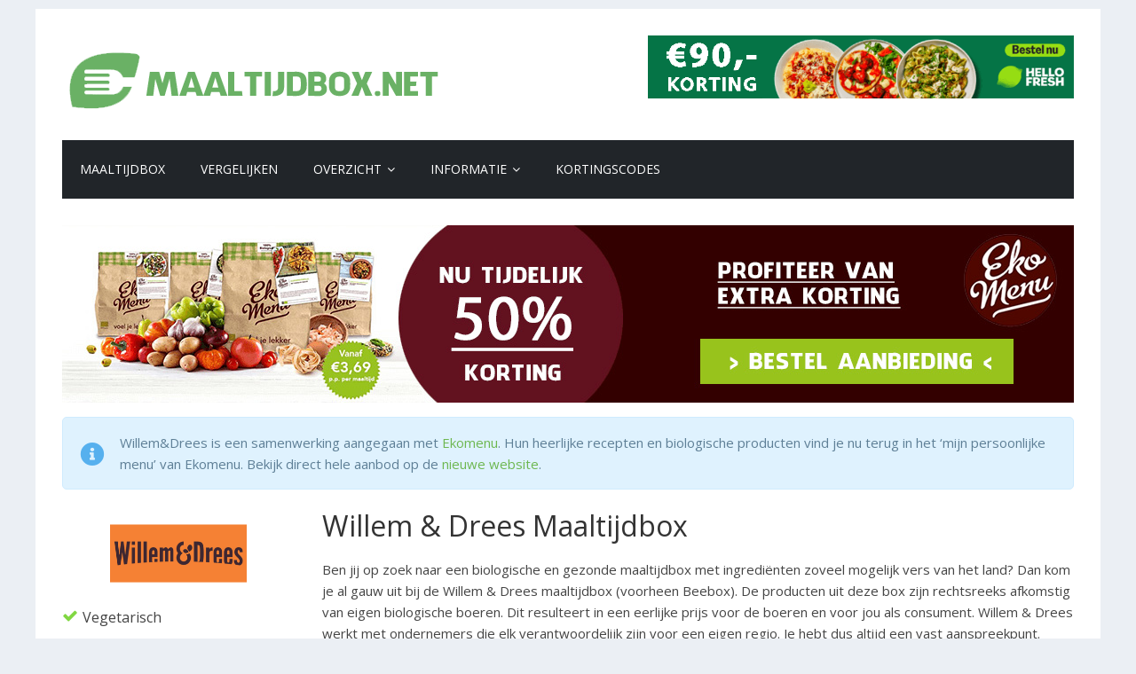

--- FILE ---
content_type: text/html; charset=UTF-8
request_url: https://www.maaltijdbox.net/willem-en-drees/
body_size: 18272
content:
<!DOCTYPE html>
<html lang="nl-NL">
<head>
	<meta charset="UTF-8"/>
	<meta name="viewport" content="width=device-width, initial-scale=1">
	<link rel="profile" href="http://gmpg.org/xfn/11"/>
	<meta name="google-site-verification" content="8l_BGH3Jou19KoYbELwPKcMZeixr9UxT72DxWnyOjmo" />
	<meta name='robots' content='index, follow, max-image-preview:large, max-snippet:-1, max-video-preview:-1' />

	<!-- This site is optimized with the Yoast SEO plugin v26.4 - https://yoast.com/wordpress/plugins/seo/ -->
	<title>Willem&amp;Drees Maaltijdbox bestellen en vergelijken!</title>
<link data-rocket-prefetch href="https://fonts.googleapis.com" rel="dns-prefetch">
<link data-rocket-preload as="style" href="https://fonts.googleapis.com/css?family=Open%20Sans%3A400%2C600&#038;display=swap" rel="preload">
<link href="https://fonts.googleapis.com/css?family=Open%20Sans%3A400%2C600&#038;display=swap" media="print" onload="this.media=&#039;all&#039;" rel="stylesheet">
<noscript><link rel="stylesheet" href="https://fonts.googleapis.com/css?family=Open%20Sans%3A400%2C600&#038;display=swap"></noscript><link rel="preload" data-rocket-preload as="image" href="https://www.maaltijdbox.net/wp-content/uploads/2018/08/hoe-werkt-het-willem-drees-abonnement.jpg" imagesrcset="https://www.maaltijdbox.net/wp-content/uploads/2018/08/hoe-werkt-het-willem-drees-abonnement.jpg 609w, https://www.maaltijdbox.net/wp-content/uploads/2018/08/hoe-werkt-het-willem-drees-abonnement-300x200.jpg 300w" imagesizes="(max-width: 376px) 100vw, 376px" fetchpriority="high">
	<meta name="description" content="Bekijk de biologische maaltijdbox van Willem &amp; Drees! €39,00 voor 2 personen en 3 maaltijden. Nu tijdelijk met €10,00 korting voor nieuwe klanten." />
	<link rel="canonical" href="https://www.maaltijdbox.net/willem-en-drees/" />
	<meta property="og:locale" content="nl_NL" />
	<meta property="og:type" content="article" />
	<meta property="og:title" content="Willem&amp;Drees Maaltijdbox bestellen en vergelijken!" />
	<meta property="og:description" content="Bekijk de biologische maaltijdbox van Willem &amp; Drees! €39,00 voor 2 personen en 3 maaltijden. Nu tijdelijk met €10,00 korting voor nieuwe klanten." />
	<meta property="og:url" content="https://www.maaltijdbox.net/willem-en-drees/" />
	<meta property="og:site_name" content="Maaltijdbox" />
	<meta property="article:publisher" content="https://www.facebook.com/maaltijdboxen/" />
	<meta property="article:modified_time" content="2022-12-20T14:22:20+00:00" />
	<meta property="og:image" content="https://www.maaltijdbox.net/wp-content/uploads/2018/08/willem-en-drees-maaltijdbox.png" />
	<meta name="twitter:card" content="summary_large_image" />
	<meta name="twitter:site" content="@maaltijdboxnl" />
	<meta name="twitter:label1" content="Geschatte leestijd" />
	<meta name="twitter:data1" content="8 minuten" />
	<script type="application/ld+json" class="yoast-schema-graph">{"@context":"https://schema.org","@graph":[{"@type":"WebPage","@id":"https://www.maaltijdbox.net/willem-en-drees/","url":"https://www.maaltijdbox.net/willem-en-drees/","name":"Willem&Drees Maaltijdbox bestellen en vergelijken!","isPartOf":{"@id":"https://www.maaltijdbox.net/#website"},"primaryImageOfPage":{"@id":"https://www.maaltijdbox.net/willem-en-drees/#primaryimage"},"image":{"@id":"https://www.maaltijdbox.net/willem-en-drees/#primaryimage"},"thumbnailUrl":"https://www.maaltijdbox.net/wp-content/uploads/2018/08/willem-en-drees-maaltijdbox.png","datePublished":"2021-04-04T11:56:00+00:00","dateModified":"2022-12-20T14:22:20+00:00","description":"Bekijk de biologische maaltijdbox van Willem & Drees! €39,00 voor 2 personen en 3 maaltijden. Nu tijdelijk met €10,00 korting voor nieuwe klanten.","breadcrumb":{"@id":"https://www.maaltijdbox.net/willem-en-drees/#breadcrumb"},"inLanguage":"nl-NL","potentialAction":[{"@type":"ReadAction","target":["https://www.maaltijdbox.net/willem-en-drees/"]}]},{"@type":"ImageObject","inLanguage":"nl-NL","@id":"https://www.maaltijdbox.net/willem-en-drees/#primaryimage","url":"https://www.maaltijdbox.net/wp-content/uploads/2018/08/willem-en-drees-maaltijdbox.png","contentUrl":"https://www.maaltijdbox.net/wp-content/uploads/2018/08/willem-en-drees-maaltijdbox.png","width":590,"height":384,"caption":"willem en drees maaltijdbox"},{"@type":"BreadcrumbList","@id":"https://www.maaltijdbox.net/willem-en-drees/#breadcrumb","itemListElement":[{"@type":"ListItem","position":1,"name":"Maaltijdboxen","item":"https://www.maaltijdbox.net/"},{"@type":"ListItem","position":2,"name":"Willem &#038; Drees"}]},{"@type":"WebSite","@id":"https://www.maaltijdbox.net/#website","url":"https://www.maaltijdbox.net/","name":"Maaltijdbox","description":"Maaltijdbox vergelijken met korting","publisher":{"@id":"https://www.maaltijdbox.net/#organization"},"potentialAction":[{"@type":"SearchAction","target":{"@type":"EntryPoint","urlTemplate":"https://www.maaltijdbox.net/?s={search_term_string}"},"query-input":{"@type":"PropertyValueSpecification","valueRequired":true,"valueName":"search_term_string"}}],"inLanguage":"nl-NL"},{"@type":"Organization","@id":"https://www.maaltijdbox.net/#organization","name":"Maaltijdbox.net","alternateName":"Maaltijdbox vergelijker","url":"https://www.maaltijdbox.net/","logo":{"@type":"ImageObject","inLanguage":"nl-NL","@id":"https://www.maaltijdbox.net/#/schema/logo/image/","url":"https://www.maaltijdbox.net/wp-content/uploads/2015/11/maaltijdbox.png","contentUrl":"https://www.maaltijdbox.net/wp-content/uploads/2015/11/maaltijdbox.png","width":300,"height":300,"caption":"Maaltijdbox.net"},"image":{"@id":"https://www.maaltijdbox.net/#/schema/logo/image/"},"sameAs":["https://www.facebook.com/maaltijdboxen/","https://x.com/maaltijdboxnl","https://www.instagram.com/chefmaaltijdbox/"]}]}</script>
	<!-- / Yoast SEO plugin. -->


<link rel='dns-prefetch' href='//fonts.googleapis.com' />
<link href='https://fonts.gstatic.com' crossorigin rel='preconnect' />
<link rel="alternate" type="application/rss+xml" title="Maaltijdbox &raquo; feed" href="https://www.maaltijdbox.net/feed/" />
<link rel="alternate" type="application/rss+xml" title="Maaltijdbox &raquo; reacties feed" href="https://www.maaltijdbox.net/comments/feed/" />
<link rel="alternate" title="oEmbed (JSON)" type="application/json+oembed" href="https://www.maaltijdbox.net/wp-json/oembed/1.0/embed?url=https%3A%2F%2Fwww.maaltijdbox.net%2Fwillem-en-drees%2F" />
<link rel="alternate" title="oEmbed (XML)" type="text/xml+oembed" href="https://www.maaltijdbox.net/wp-json/oembed/1.0/embed?url=https%3A%2F%2Fwww.maaltijdbox.net%2Fwillem-en-drees%2F&#038;format=xml" />
<style id='wp-img-auto-sizes-contain-inline-css' type='text/css'>
img:is([sizes=auto i],[sizes^="auto," i]){contain-intrinsic-size:3000px 1500px}
/*# sourceURL=wp-img-auto-sizes-contain-inline-css */
</style>
<link data-minify="1" rel='stylesheet' id='wp-customer-reviews-3-frontend-css' href='https://www.maaltijdbox.net/wp-content/cache/min/1/wp-content/plugins/wp-customer-reviews/css/wp-customer-reviews.css?ver=1719998363' type='text/css' media='all' />
<style id='wp-emoji-styles-inline-css' type='text/css'>

	img.wp-smiley, img.emoji {
		display: inline !important;
		border: none !important;
		box-shadow: none !important;
		height: 1em !important;
		width: 1em !important;
		margin: 0 0.07em !important;
		vertical-align: -0.1em !important;
		background: none !important;
		padding: 0 !important;
	}
/*# sourceURL=wp-emoji-styles-inline-css */
</style>
<style id='wp-block-library-inline-css' type='text/css'>
:root{--wp-block-synced-color:#7a00df;--wp-block-synced-color--rgb:122,0,223;--wp-bound-block-color:var(--wp-block-synced-color);--wp-editor-canvas-background:#ddd;--wp-admin-theme-color:#007cba;--wp-admin-theme-color--rgb:0,124,186;--wp-admin-theme-color-darker-10:#006ba1;--wp-admin-theme-color-darker-10--rgb:0,107,160.5;--wp-admin-theme-color-darker-20:#005a87;--wp-admin-theme-color-darker-20--rgb:0,90,135;--wp-admin-border-width-focus:2px}@media (min-resolution:192dpi){:root{--wp-admin-border-width-focus:1.5px}}.wp-element-button{cursor:pointer}:root .has-very-light-gray-background-color{background-color:#eee}:root .has-very-dark-gray-background-color{background-color:#313131}:root .has-very-light-gray-color{color:#eee}:root .has-very-dark-gray-color{color:#313131}:root .has-vivid-green-cyan-to-vivid-cyan-blue-gradient-background{background:linear-gradient(135deg,#00d084,#0693e3)}:root .has-purple-crush-gradient-background{background:linear-gradient(135deg,#34e2e4,#4721fb 50%,#ab1dfe)}:root .has-hazy-dawn-gradient-background{background:linear-gradient(135deg,#faaca8,#dad0ec)}:root .has-subdued-olive-gradient-background{background:linear-gradient(135deg,#fafae1,#67a671)}:root .has-atomic-cream-gradient-background{background:linear-gradient(135deg,#fdd79a,#004a59)}:root .has-nightshade-gradient-background{background:linear-gradient(135deg,#330968,#31cdcf)}:root .has-midnight-gradient-background{background:linear-gradient(135deg,#020381,#2874fc)}:root{--wp--preset--font-size--normal:16px;--wp--preset--font-size--huge:42px}.has-regular-font-size{font-size:1em}.has-larger-font-size{font-size:2.625em}.has-normal-font-size{font-size:var(--wp--preset--font-size--normal)}.has-huge-font-size{font-size:var(--wp--preset--font-size--huge)}.has-text-align-center{text-align:center}.has-text-align-left{text-align:left}.has-text-align-right{text-align:right}.has-fit-text{white-space:nowrap!important}#end-resizable-editor-section{display:none}.aligncenter{clear:both}.items-justified-left{justify-content:flex-start}.items-justified-center{justify-content:center}.items-justified-right{justify-content:flex-end}.items-justified-space-between{justify-content:space-between}.screen-reader-text{border:0;clip-path:inset(50%);height:1px;margin:-1px;overflow:hidden;padding:0;position:absolute;width:1px;word-wrap:normal!important}.screen-reader-text:focus{background-color:#ddd;clip-path:none;color:#444;display:block;font-size:1em;height:auto;left:5px;line-height:normal;padding:15px 23px 14px;text-decoration:none;top:5px;width:auto;z-index:100000}html :where(.has-border-color){border-style:solid}html :where([style*=border-top-color]){border-top-style:solid}html :where([style*=border-right-color]){border-right-style:solid}html :where([style*=border-bottom-color]){border-bottom-style:solid}html :where([style*=border-left-color]){border-left-style:solid}html :where([style*=border-width]){border-style:solid}html :where([style*=border-top-width]){border-top-style:solid}html :where([style*=border-right-width]){border-right-style:solid}html :where([style*=border-bottom-width]){border-bottom-style:solid}html :where([style*=border-left-width]){border-left-style:solid}html :where(img[class*=wp-image-]){height:auto;max-width:100%}:where(figure){margin:0 0 1em}html :where(.is-position-sticky){--wp-admin--admin-bar--position-offset:var(--wp-admin--admin-bar--height,0px)}@media screen and (max-width:600px){html :where(.is-position-sticky){--wp-admin--admin-bar--position-offset:0px}}

/*# sourceURL=wp-block-library-inline-css */
</style><style id='global-styles-inline-css' type='text/css'>
:root{--wp--preset--aspect-ratio--square: 1;--wp--preset--aspect-ratio--4-3: 4/3;--wp--preset--aspect-ratio--3-4: 3/4;--wp--preset--aspect-ratio--3-2: 3/2;--wp--preset--aspect-ratio--2-3: 2/3;--wp--preset--aspect-ratio--16-9: 16/9;--wp--preset--aspect-ratio--9-16: 9/16;--wp--preset--color--black: #000000;--wp--preset--color--cyan-bluish-gray: #abb8c3;--wp--preset--color--white: #ffffff;--wp--preset--color--pale-pink: #f78da7;--wp--preset--color--vivid-red: #cf2e2e;--wp--preset--color--luminous-vivid-orange: #ff6900;--wp--preset--color--luminous-vivid-amber: #fcb900;--wp--preset--color--light-green-cyan: #7bdcb5;--wp--preset--color--vivid-green-cyan: #00d084;--wp--preset--color--pale-cyan-blue: #8ed1fc;--wp--preset--color--vivid-cyan-blue: #0693e3;--wp--preset--color--vivid-purple: #9b51e0;--wp--preset--gradient--vivid-cyan-blue-to-vivid-purple: linear-gradient(135deg,rgb(6,147,227) 0%,rgb(155,81,224) 100%);--wp--preset--gradient--light-green-cyan-to-vivid-green-cyan: linear-gradient(135deg,rgb(122,220,180) 0%,rgb(0,208,130) 100%);--wp--preset--gradient--luminous-vivid-amber-to-luminous-vivid-orange: linear-gradient(135deg,rgb(252,185,0) 0%,rgb(255,105,0) 100%);--wp--preset--gradient--luminous-vivid-orange-to-vivid-red: linear-gradient(135deg,rgb(255,105,0) 0%,rgb(207,46,46) 100%);--wp--preset--gradient--very-light-gray-to-cyan-bluish-gray: linear-gradient(135deg,rgb(238,238,238) 0%,rgb(169,184,195) 100%);--wp--preset--gradient--cool-to-warm-spectrum: linear-gradient(135deg,rgb(74,234,220) 0%,rgb(151,120,209) 20%,rgb(207,42,186) 40%,rgb(238,44,130) 60%,rgb(251,105,98) 80%,rgb(254,248,76) 100%);--wp--preset--gradient--blush-light-purple: linear-gradient(135deg,rgb(255,206,236) 0%,rgb(152,150,240) 100%);--wp--preset--gradient--blush-bordeaux: linear-gradient(135deg,rgb(254,205,165) 0%,rgb(254,45,45) 50%,rgb(107,0,62) 100%);--wp--preset--gradient--luminous-dusk: linear-gradient(135deg,rgb(255,203,112) 0%,rgb(199,81,192) 50%,rgb(65,88,208) 100%);--wp--preset--gradient--pale-ocean: linear-gradient(135deg,rgb(255,245,203) 0%,rgb(182,227,212) 50%,rgb(51,167,181) 100%);--wp--preset--gradient--electric-grass: linear-gradient(135deg,rgb(202,248,128) 0%,rgb(113,206,126) 100%);--wp--preset--gradient--midnight: linear-gradient(135deg,rgb(2,3,129) 0%,rgb(40,116,252) 100%);--wp--preset--font-size--small: 13px;--wp--preset--font-size--medium: 20px;--wp--preset--font-size--large: 36px;--wp--preset--font-size--x-large: 42px;--wp--preset--spacing--20: 0.44rem;--wp--preset--spacing--30: 0.67rem;--wp--preset--spacing--40: 1rem;--wp--preset--spacing--50: 1.5rem;--wp--preset--spacing--60: 2.25rem;--wp--preset--spacing--70: 3.38rem;--wp--preset--spacing--80: 5.06rem;--wp--preset--shadow--natural: 6px 6px 9px rgba(0, 0, 0, 0.2);--wp--preset--shadow--deep: 12px 12px 50px rgba(0, 0, 0, 0.4);--wp--preset--shadow--sharp: 6px 6px 0px rgba(0, 0, 0, 0.2);--wp--preset--shadow--outlined: 6px 6px 0px -3px rgb(255, 255, 255), 6px 6px rgb(0, 0, 0);--wp--preset--shadow--crisp: 6px 6px 0px rgb(0, 0, 0);}:where(.is-layout-flex){gap: 0.5em;}:where(.is-layout-grid){gap: 0.5em;}body .is-layout-flex{display: flex;}.is-layout-flex{flex-wrap: wrap;align-items: center;}.is-layout-flex > :is(*, div){margin: 0;}body .is-layout-grid{display: grid;}.is-layout-grid > :is(*, div){margin: 0;}:where(.wp-block-columns.is-layout-flex){gap: 2em;}:where(.wp-block-columns.is-layout-grid){gap: 2em;}:where(.wp-block-post-template.is-layout-flex){gap: 1.25em;}:where(.wp-block-post-template.is-layout-grid){gap: 1.25em;}.has-black-color{color: var(--wp--preset--color--black) !important;}.has-cyan-bluish-gray-color{color: var(--wp--preset--color--cyan-bluish-gray) !important;}.has-white-color{color: var(--wp--preset--color--white) !important;}.has-pale-pink-color{color: var(--wp--preset--color--pale-pink) !important;}.has-vivid-red-color{color: var(--wp--preset--color--vivid-red) !important;}.has-luminous-vivid-orange-color{color: var(--wp--preset--color--luminous-vivid-orange) !important;}.has-luminous-vivid-amber-color{color: var(--wp--preset--color--luminous-vivid-amber) !important;}.has-light-green-cyan-color{color: var(--wp--preset--color--light-green-cyan) !important;}.has-vivid-green-cyan-color{color: var(--wp--preset--color--vivid-green-cyan) !important;}.has-pale-cyan-blue-color{color: var(--wp--preset--color--pale-cyan-blue) !important;}.has-vivid-cyan-blue-color{color: var(--wp--preset--color--vivid-cyan-blue) !important;}.has-vivid-purple-color{color: var(--wp--preset--color--vivid-purple) !important;}.has-black-background-color{background-color: var(--wp--preset--color--black) !important;}.has-cyan-bluish-gray-background-color{background-color: var(--wp--preset--color--cyan-bluish-gray) !important;}.has-white-background-color{background-color: var(--wp--preset--color--white) !important;}.has-pale-pink-background-color{background-color: var(--wp--preset--color--pale-pink) !important;}.has-vivid-red-background-color{background-color: var(--wp--preset--color--vivid-red) !important;}.has-luminous-vivid-orange-background-color{background-color: var(--wp--preset--color--luminous-vivid-orange) !important;}.has-luminous-vivid-amber-background-color{background-color: var(--wp--preset--color--luminous-vivid-amber) !important;}.has-light-green-cyan-background-color{background-color: var(--wp--preset--color--light-green-cyan) !important;}.has-vivid-green-cyan-background-color{background-color: var(--wp--preset--color--vivid-green-cyan) !important;}.has-pale-cyan-blue-background-color{background-color: var(--wp--preset--color--pale-cyan-blue) !important;}.has-vivid-cyan-blue-background-color{background-color: var(--wp--preset--color--vivid-cyan-blue) !important;}.has-vivid-purple-background-color{background-color: var(--wp--preset--color--vivid-purple) !important;}.has-black-border-color{border-color: var(--wp--preset--color--black) !important;}.has-cyan-bluish-gray-border-color{border-color: var(--wp--preset--color--cyan-bluish-gray) !important;}.has-white-border-color{border-color: var(--wp--preset--color--white) !important;}.has-pale-pink-border-color{border-color: var(--wp--preset--color--pale-pink) !important;}.has-vivid-red-border-color{border-color: var(--wp--preset--color--vivid-red) !important;}.has-luminous-vivid-orange-border-color{border-color: var(--wp--preset--color--luminous-vivid-orange) !important;}.has-luminous-vivid-amber-border-color{border-color: var(--wp--preset--color--luminous-vivid-amber) !important;}.has-light-green-cyan-border-color{border-color: var(--wp--preset--color--light-green-cyan) !important;}.has-vivid-green-cyan-border-color{border-color: var(--wp--preset--color--vivid-green-cyan) !important;}.has-pale-cyan-blue-border-color{border-color: var(--wp--preset--color--pale-cyan-blue) !important;}.has-vivid-cyan-blue-border-color{border-color: var(--wp--preset--color--vivid-cyan-blue) !important;}.has-vivid-purple-border-color{border-color: var(--wp--preset--color--vivid-purple) !important;}.has-vivid-cyan-blue-to-vivid-purple-gradient-background{background: var(--wp--preset--gradient--vivid-cyan-blue-to-vivid-purple) !important;}.has-light-green-cyan-to-vivid-green-cyan-gradient-background{background: var(--wp--preset--gradient--light-green-cyan-to-vivid-green-cyan) !important;}.has-luminous-vivid-amber-to-luminous-vivid-orange-gradient-background{background: var(--wp--preset--gradient--luminous-vivid-amber-to-luminous-vivid-orange) !important;}.has-luminous-vivid-orange-to-vivid-red-gradient-background{background: var(--wp--preset--gradient--luminous-vivid-orange-to-vivid-red) !important;}.has-very-light-gray-to-cyan-bluish-gray-gradient-background{background: var(--wp--preset--gradient--very-light-gray-to-cyan-bluish-gray) !important;}.has-cool-to-warm-spectrum-gradient-background{background: var(--wp--preset--gradient--cool-to-warm-spectrum) !important;}.has-blush-light-purple-gradient-background{background: var(--wp--preset--gradient--blush-light-purple) !important;}.has-blush-bordeaux-gradient-background{background: var(--wp--preset--gradient--blush-bordeaux) !important;}.has-luminous-dusk-gradient-background{background: var(--wp--preset--gradient--luminous-dusk) !important;}.has-pale-ocean-gradient-background{background: var(--wp--preset--gradient--pale-ocean) !important;}.has-electric-grass-gradient-background{background: var(--wp--preset--gradient--electric-grass) !important;}.has-midnight-gradient-background{background: var(--wp--preset--gradient--midnight) !important;}.has-small-font-size{font-size: var(--wp--preset--font-size--small) !important;}.has-medium-font-size{font-size: var(--wp--preset--font-size--medium) !important;}.has-large-font-size{font-size: var(--wp--preset--font-size--large) !important;}.has-x-large-font-size{font-size: var(--wp--preset--font-size--x-large) !important;}
/*# sourceURL=global-styles-inline-css */
</style>

<style id='classic-theme-styles-inline-css' type='text/css'>
/*! This file is auto-generated */
.wp-block-button__link{color:#fff;background-color:#32373c;border-radius:9999px;box-shadow:none;text-decoration:none;padding:calc(.667em + 2px) calc(1.333em + 2px);font-size:1.125em}.wp-block-file__button{background:#32373c;color:#fff;text-decoration:none}
/*# sourceURL=/wp-includes/css/classic-themes.min.css */
</style>
<link data-minify="1" rel='stylesheet' id='go-pricing-styles-css' href='https://www.maaltijdbox.net/wp-content/cache/min/1/wp-content/plugins/go_pricing/assets/css/go_pricing_styles.css?ver=1719998363' type='text/css' media='all' />
<style id='go-pricing-styles-inline-css' type='text/css'>
.gw-go-col.gw-go-clean-style1 .gw-go-btn { background: #f90; }
/*# sourceURL=go-pricing-styles-inline-css */
</style>
<link data-minify="1" rel='stylesheet' id='wpsm-comptable-styles-css' href='https://www.maaltijdbox.net/wp-content/cache/min/1/wp-content/plugins/table-maker/css/style.css?ver=1719998363' type='text/css' media='all' />
<link data-minify="1" rel='stylesheet' id='widgetopts-styles-css' href='https://www.maaltijdbox.net/wp-content/cache/min/1/wp-content/plugins/widget-options/assets/css/widget-options.css?ver=1719998363' type='text/css' media='all' />
<link data-minify="1" rel='stylesheet' id='wp-coupons-styles-css' href='https://www.maaltijdbox.net/wp-content/cache/min/1/wp-content/plugins/wp-coupons/css/style.css?ver=1719998363' type='text/css' media='all' />

<link data-minify="1" rel='stylesheet' id='colormag_style-css' href='https://www.maaltijdbox.net/wp-content/cache/min/1/wp-content/themes/maaltijdbox/style.css?ver=1719998363' type='text/css' media='all' />
<link data-minify="1" rel='stylesheet' id='colormag-fontawesome-css' href='https://www.maaltijdbox.net/wp-content/cache/min/1/wp-content/themes/maaltijdbox/fontawesome/css/font-awesome.css?ver=1719998363' type='text/css' media='all' />
<link data-minify="1" rel='stylesheet' id='js_composer_front-css' href='https://www.maaltijdbox.net/wp-content/cache/min/1/wp-content/plugins/js_composer/assets/css/js_composer.min.css?ver=1719998363' type='text/css' media='all' />
<link data-minify="1" rel='stylesheet' id='wp_review-style-css' href='https://www.maaltijdbox.net/wp-content/cache/min/1/wp-content/plugins/wp-review/public/css/wp-review.css?ver=1763371215' type='text/css' media='all' />
<link data-minify="1" rel='stylesheet' id='bsf-Defaults-css' href='https://www.maaltijdbox.net/wp-content/cache/min/1/wp-content/uploads/smile_fonts/Defaults/Defaults.css?ver=1719998363' type='text/css' media='all' />
<link data-minify="1" rel='stylesheet' id='ultimate-vc-addons-style-min-css' href='https://www.maaltijdbox.net/wp-content/cache/min/1/wp-content/plugins/Ultimate_VC_Addons-3.19.22/assets/min-css/ultimate.min.css?ver=1724157505' type='text/css' media='all' />
<style id='rocket-lazyload-inline-css' type='text/css'>
.rll-youtube-player{position:relative;padding-bottom:56.23%;height:0;overflow:hidden;max-width:100%;}.rll-youtube-player:focus-within{outline: 2px solid currentColor;outline-offset: 5px;}.rll-youtube-player iframe{position:absolute;top:0;left:0;width:100%;height:100%;z-index:100;background:0 0}.rll-youtube-player img{bottom:0;display:block;left:0;margin:auto;max-width:100%;width:100%;position:absolute;right:0;top:0;border:none;height:auto;-webkit-transition:.4s all;-moz-transition:.4s all;transition:.4s all}.rll-youtube-player img:hover{-webkit-filter:brightness(75%)}.rll-youtube-player .play{height:100%;width:100%;left:0;top:0;position:absolute;background:url(https://www.maaltijdbox.net/wp-content/plugins/wp-rocket/assets/img/youtube.png) no-repeat center;background-color: transparent !important;cursor:pointer;border:none;}
/*# sourceURL=rocket-lazyload-inline-css */
</style>
<script type="text/javascript" src="https://www.maaltijdbox.net/wp-includes/js/jquery/jquery.min.js?ver=3.7.1" id="jquery-core-js"></script>






<link rel="https://api.w.org/" href="https://www.maaltijdbox.net/wp-json/" /><link rel="alternate" title="JSON" type="application/json" href="https://www.maaltijdbox.net/wp-json/wp/v2/pages/34" /><link rel="EditURI" type="application/rsd+xml" title="RSD" href="https://www.maaltijdbox.net/xmlrpc.php?rsd" />
<meta name="generator" content="WordPress 6.9" />
<link rel='shortlink' href='https://www.maaltijdbox.net/?p=34' />
<meta name="generator" content="Powered by WPBakery Page Builder - drag and drop page builder for WordPress."/>
<style type="text/css" id="custom-background-css">
body.custom-background { background-color: #ebeff4; }
</style>
	<link rel="icon" href="https://www.maaltijdbox.net/wp-content/uploads/2015/11/cropped-maaltijdboxicon-32x32.png" sizes="32x32" />
<link rel="icon" href="https://www.maaltijdbox.net/wp-content/uploads/2015/11/cropped-maaltijdboxicon-192x192.png" sizes="192x192" />
<link rel="apple-touch-icon" href="https://www.maaltijdbox.net/wp-content/uploads/2015/11/cropped-maaltijdboxicon-180x180.png" />
<meta name="msapplication-TileImage" content="https://www.maaltijdbox.net/wp-content/uploads/2015/11/cropped-maaltijdboxicon-270x270.png" />
<!-- Maaltijdbox Internal Styles -->		<style type="text/css"> .colormag-button,blockquote,button,input[type=reset],input[type=button],input[type=submit],
		#masthead.colormag-header-clean #site-navigation.main-small-navigation .menu-toggle{background-color:#6db750}
		#site-title a,.next a:hover,.previous a:hover,.social-links i.fa:hover,a,
		#masthead.colormag-header-clean .social-links li:hover i.fa,
		#masthead.colormag-header-classic .social-links li:hover i.fa,
		#masthead.colormag-header-clean .breaking-news .newsticker a:hover,
		#masthead.colormag-header-classic .breaking-news .newsticker a:hover,
		#masthead.colormag-header-classic #site-navigation .fa.search-top:hover,
		#masthead.colormag-header-classic #site-navigation .random-post a:hover .fa-random,
		#masthead .main-small-navigation li:hover > .sub-toggle i,
		.better-responsive-menu #masthead .main-small-navigation .sub-toggle.active .fa  {color:#6db750}
		.fa.search-top:hover,
		#masthead.colormag-header-classic #site-navigation.main-small-navigation .menu-toggle,
		.main-navigation ul li.focus > a,
        #masthead.colormag-header-classic .main-navigation ul ul.sub-menu li.focus > a {background-color:#6db750}
		#site-navigation{border-top:4px solid #6db750}
		.home-icon.front_page_on,.main-navigation a:hover,.main-navigation ul li ul li a:hover,
		.main-navigation ul li ul li:hover>a,
		.main-navigation ul li.current-menu-ancestor>a,
		.main-navigation ul li.current-menu-item ul li a:hover,
		.main-navigation ul li.current-menu-item>a,
		.main-navigation ul li.current_page_ancestor>a,
		.main-navigation ul li.current_page_item>a,
		.main-navigation ul li:hover>a,
		.main-small-navigation li a:hover,
		.site-header .menu-toggle:hover,
		#masthead.colormag-header-classic .main-navigation ul ul.sub-menu li:hover > a,
		#masthead.colormag-header-classic .main-navigation ul ul.sub-menu li.current-menu-ancestor > a,
		#masthead.colormag-header-classic .main-navigation ul ul.sub-menu li.current-menu-item > a,
		#masthead .main-small-navigation li:hover > a,
		#masthead .main-small-navigation li.current-page-ancestor > a,
		#masthead .main-small-navigation li.current-menu-ancestor > a,
		#masthead .main-small-navigation li.current-page-item > a,
		#masthead .main-small-navigation li.current-menu-item > a{background-color:#6db750}
		.main-small-navigation .current-menu-item>a,.main-small-navigation .current_page_item>a {background:#6db750}
		#masthead.colormag-header-classic .main-navigation ul ul.sub-menu li:hover,
		#masthead.colormag-header-classic .main-navigation ul ul.sub-menu li.current-menu-ancestor,
		#masthead.colormag-header-classic .main-navigation ul ul.sub-menu li.current-menu-item,
		#masthead.colormag-header-classic #site-navigation .menu-toggle,
		#masthead.colormag-header-classic #site-navigation .menu-toggle:hover,
		#masthead.colormag-header-classic .main-navigation ul > li:hover > a,
        #masthead.colormag-header-classic .main-navigation ul > li.current-menu-item > a,
        #masthead.colormag-header-classic .main-navigation ul > li.current-menu-ancestor > a,
        #masthead.colormag-header-classic .main-navigation ul li.focus > a{ border-color:#6db750}
		.promo-button-area a:hover{border:2px solid #6db750;background-color:#6db750}
		#content .wp-pagenavi .current,
		#content .wp-pagenavi a:hover,.format-link .entry-content a,.pagination span{ background-color:#6db750}
		.pagination a span:hover{color:#6db750;border-color:#6db750}
		#content .comments-area a.comment-edit-link:hover,#content .comments-area a.comment-permalink:hover,
		#content .comments-area article header cite a:hover,.comments-area .comment-author-link a:hover{color:#6db750}
		.comments-area .comment-author-link span{background-color:#6db750}
		.comment .comment-reply-link:hover,.nav-next a,.nav-previous a{color:#6db750}
		#secondary .widget-title{border-bottom:2px solid #6db750}
		#secondary .widget-title span{background-color:#6db750}
		.footer-widgets-area .widget-title{border-bottom:2px solid #6db750}
		.footer-widgets-area .widget-title span,
		.colormag-footer--classic .footer-widgets-area .widget-title span::before{background-color:#6db750}
		.footer-widgets-area a:hover{color:#6db750}
		.advertisement_above_footer .widget-title{ border-bottom:2px solid #6db750}
		.advertisement_above_footer .widget-title span{background-color:#6db750}
		a#scroll-up i{color:#6db750}
		.page-header .page-title{border-bottom:2px solid #6db750}
		#content .post .article-content .above-entry-meta .cat-links a,
		.page-header .page-title span{ background-color:#6db750}
		#content .post .article-content .entry-title a:hover,
		.entry-meta .byline i,.entry-meta .cat-links i,.entry-meta a,
		.post .entry-title a:hover,.search .entry-title a:hover{color:#6db750}
		.entry-meta .post-format i{background-color:#6db750}
		.entry-meta .comments-link a:hover,.entry-meta .edit-link a:hover,.entry-meta .posted-on a:hover,
		.entry-meta .tag-links a:hover,.single #content .tags a:hover{color:#6db750}.more-link,
		.no-post-thumbnail{background-color:#6db750}
		.post-box .entry-meta .cat-links a:hover,.post-box .entry-meta .posted-on a:hover,
		.post.post-box .entry-title a:hover{color:#6db750}
		.widget_featured_slider .slide-content .above-entry-meta .cat-links a{background-color:#6db750}
		.widget_featured_slider .slide-content .below-entry-meta .byline a:hover,
		.widget_featured_slider .slide-content .below-entry-meta .comments a:hover,
		.widget_featured_slider .slide-content .below-entry-meta .posted-on a:hover,
		.widget_featured_slider .slide-content .entry-title a:hover{color:#6db750}
		.widget_highlighted_posts .article-content .above-entry-meta .cat-links a {background-color:#6db750}
		.byline a:hover,.comments a:hover,.edit-link a:hover,.posted-on a:hover,.tag-links a:hover,
		.widget_highlighted_posts .article-content .below-entry-meta .byline a:hover,
		.widget_highlighted_posts .article-content .below-entry-meta .comments a:hover,
		.widget_highlighted_posts .article-content .below-entry-meta .posted-on a:hover,
		.widget_highlighted_posts .article-content .entry-title a:hover{color:#6db750}
		.widget_featured_posts .article-content .above-entry-meta .cat-links a{background-color:#6db750}
		.widget_featured_posts .article-content .entry-title a:hover{color:#6db750}
		.widget_featured_posts .widget-title{border-bottom:2px solid #6db750}
		.widget_featured_posts .widget-title span{background-color:#6db750}
		.related-posts-main-title .fa,.single-related-posts .article-content .entry-title a:hover{color:#6db750} .widget_slider_area .widget-title,.widget_beside_slider .widget-title { border-bottom:2px solid #6db750} .widget_slider_area .widget-title span,.widget_beside_slider .widget-title span { background-color:#6db750}
		 @media (max-width: 768px) {.better-responsive-menu .sub-toggle{background-color:#4f9932}}</style>
				<style type="text/css" id="wp-custom-css">
			#header-logo-image img {
    margin-bottom: 10px;
	  margin-top: 10px;
}
#site-navigation {
   margin-top: -10px;
}
table {
    width: 100%;
    max-width: 100%;
    border: 1px solid #d5d5d2;
    border-collapse: collapse
}

table caption {
    font-family: 'Tungsten A', 'Tungsten B', 'Arial Narrow', Arial, sans-serif;
    font-weight: 400;
    font-style: normal;
    font-size: 2.954rem;
    line-height: 1;
    margin-bottom: .75em
}

table th {
    font-family: 'Gotham SSm A', 'Gotham SSm B', Verdana, sans-serif;
    font-weight: 400;
    font-style: normal;
    text-transform: uppercase;
    letter-spacing: .02em;
    font-size: .9353rem;
    padding: 1.2307em 1.0833em 1.0833em;
    line-height: 1.333;
    background-color: #eae9e6
}

table td, table th {
    text-align: left
}

table td {
    padding: .92307em 1em .7692em
}

table tbody tr:nth-of-type(even) {
    background-color: #f9f8f5
}

table tbody th {
    border-top: 1px solid #d5d5d2
}

table tbody td {
    border-top: 1px solid #d5d5d2
}

table.wdn_responsive_table thead th abbr {
    border-bottom: none
}

@media screen and (max-width:47.99em) {
    table.wdn_responsive_table td, table.wdn_responsive_table th {
        display: block
    }

    table.wdn_responsive_table thead tr {
        display: none
    }

    table.wdn_responsive_table tbody tr:first-child th {
        border-top-width: 0
    }

    table.wdn_responsive_table tbody tr:nth-of-type(even) {
        background-color: transparent
    }

    table.wdn_responsive_table tbody td {
        text-align: left
    }

    table.wdn_responsive_table tbody td:before {
        display: block;
        font-weight: 700;
        content: attr(data-header)
    }

    table.wdn_responsive_table tbody td:empty {
        display: none
    }

    table.wdn_responsive_table tbody td:nth-of-type(even) {
        background-color: #f9f8f5
    }
}

@media (min-width:48em) {
    table caption {
        font-size: 2.532rem
    }

    table th {
        padding: 1.2307em 1.2307em 1em;
        font-size: .802rem
    }

    table td {
        padding: .75em 1em .602em
    }
}

@media screen and (min-width:48em) {
    table.wdn_responsive_table thead th:not(:first-child) {
        text-align: center
    }

    table.wdn_responsive_table tbody td {
        text-align: center
    }

    table.wdn_responsive_table.flush-left td, table.wdn_responsive_table.flush-left thead th {
        text-align: left
    }
}

.wpb_text_column :last-child, #content .wpb_text_column p:last-child, .wpb_alert p:last-child, .wpb_text_column :last-child, .wpb_text_column p:last-child {
    margin-bottom: 10px;
}

.wpsm-comptable td img {
    max-width: 100px;
    max-height: 100px;
		padding: 1px;
}

.colormag-button, button, input[type=button], input[type=submit], input[type=reset] {
    margin-bottom: 5px;
}		</style>
		<style type="text/css" data-type="vc_shortcodes-custom-css">.vc_custom_1535097721871{margin-top: -25px !important;}.vc_custom_1535100799539{margin-top: -40px !important;}</style><noscript><style> .wpb_animate_when_almost_visible { opacity: 1; }</style></noscript><noscript><style id="rocket-lazyload-nojs-css">.rll-youtube-player, [data-lazy-src]{display:none !important;}</style></noscript><link rel='stylesheet' id='vc_font_awesome_5_shims-css' href='https://www.maaltijdbox.net/wp-content/plugins/js_composer/assets/lib/bower/font-awesome/css/v4-shims.min.css?ver=6.10.0' type='text/css' media='all' />
<link data-minify="1" rel='stylesheet' id='vc_font_awesome_5-css' href='https://www.maaltijdbox.net/wp-content/cache/min/1/wp-content/plugins/js_composer/assets/lib/bower/font-awesome/css/all.min.css?ver=1719998825' type='text/css' media='all' />
<style id="rocket-lazyrender-inline-css">[data-wpr-lazyrender] {content-visibility: auto;}</style><meta name="generator" content="WP Rocket 3.20.1.2" data-wpr-features="wpr_defer_js wpr_minify_concatenate_js wpr_lazyload_images wpr_lazyload_iframes wpr_preconnect_external_domains wpr_automatic_lazy_rendering wpr_oci wpr_image_dimensions wpr_minify_css wpr_desktop" /></head>

<body class="wp-singular page-template-default page page-id-34 page-parent custom-background wp-custom-logo wp-theme-maaltijdbox no-sidebar-full-width  better-responsive-menu wpb-js-composer js-comp-ver-6.10.0 vc_responsive">


<div  id="page" class="hfeed site">
	
	
	<header  id="masthead" class="site-header clearfix colormag-header-clean">
		<div  id="header-text-nav-container" class="clearfix">

			
			
			
		<div class="inner-wrap">

			<div id="header-text-nav-wrap" class="clearfix">
				<div id="header-left-section">
											<div id="header-logo-image">
							<a href="https://www.maaltijdbox.net/" class="custom-logo-link" rel="home"><img width="436" height="78" src="data:image/svg+xml,%3Csvg%20xmlns='http://www.w3.org/2000/svg'%20viewBox='0%200%20436%2078'%3E%3C/svg%3E" class="custom-logo" alt="logo-maaltijdbox" decoding="async" data-lazy-srcset="https://www.maaltijdbox.net/wp-content/uploads/2016/12/logo-maaltijdbox.png 436w, https://www.maaltijdbox.net/wp-content/uploads/2016/12/logo-maaltijdbox-300x54.png 300w" data-lazy-sizes="(max-width: 436px) 100vw, 436px" data-lazy-src="https://www.maaltijdbox.net/wp-content/uploads/2016/12/logo-maaltijdbox.png" /><noscript><img width="436" height="78" src="https://www.maaltijdbox.net/wp-content/uploads/2016/12/logo-maaltijdbox.png" class="custom-logo" alt="logo-maaltijdbox" decoding="async" srcset="https://www.maaltijdbox.net/wp-content/uploads/2016/12/logo-maaltijdbox.png 436w, https://www.maaltijdbox.net/wp-content/uploads/2016/12/logo-maaltijdbox-300x54.png 300w" sizes="(max-width: 436px) 100vw, 436px" /></noscript></a>						</div><!-- #header-logo-image -->
											<div id="header-text" class="screen-reader-text">
						
												<p id="site-description">Maaltijdbox vergelijken met korting</p>
						<!-- #site-description -->
					</div><!-- #header-text -->
				</div><!-- #header-left-section -->
				<div id="header-right-section">
											<div id="header-right-sidebar" class="clearfix">
							<aside id="text-8" class="widget widget_text clearfix">			<div class="textwidget"><p><a href="https://www.maaltijdbox.net/go/hellofresh-maaltijdbox/" target="_blank" rel="nofollow noopener"><img width="480" height="71" decoding="async" src="data:image/svg+xml,%3Csvg%20xmlns='http://www.w3.org/2000/svg'%20viewBox='0%200%20480%2071'%3E%3C/svg%3E" alt="hellofresh-actie-2026" data-lazy-src="https://www.maaltijdbox.net/wp-content/uploads/2025/11/aanbieding-2026-maaltijdbox.png" /><noscript><img width="480" height="71" decoding="async" src="https://www.maaltijdbox.net/wp-content/uploads/2025/11/aanbieding-2026-maaltijdbox.png" alt="hellofresh-actie-2026" /></noscript></a></p>
</div>
		</aside>						</div>
										</div><!-- #header-right-section -->

			</div><!-- #header-text-nav-wrap -->

		</div><!-- .inner-wrap -->

		
			
			
		<nav id="site-navigation" class="main-navigation clearfix" role="navigation">
			<div  class="inner-wrap clearfix">
				
				<p class="menu-toggle"></p>
				<div class="menu-primary-container"><ul id="menu-maaltijdbox" class="menu"><li id="menu-item-52" class="menu-item menu-item-type-post_type menu-item-object-page menu-item-home menu-item-52"><a href="https://www.maaltijdbox.net/">Maaltijdbox</a></li>
<li id="menu-item-49" class="menu-item menu-item-type-post_type menu-item-object-page menu-item-49"><a href="https://www.maaltijdbox.net/vergelijken/">Vergelijken</a></li>
<li id="menu-item-8903" class="menu-item menu-item-type-custom menu-item-object-custom menu-item-has-children menu-item-8903"><a href="#">Overzicht</a>
<ul class="sub-menu">
	<li id="menu-item-8900" class="menu-item menu-item-type-post_type menu-item-object-page menu-item-8900"><a href="https://www.maaltijdbox.net/beste-maaltijdbox/">Beste box</a></li>
	<li id="menu-item-8901" class="menu-item menu-item-type-post_type menu-item-object-page menu-item-8901"><a href="https://www.maaltijdbox.net/goedkoopste-maaltijdbox/">Goedkoopste box</a></li>
	<li id="menu-item-8902" class="menu-item menu-item-type-post_type menu-item-object-page menu-item-8902"><a href="https://www.maaltijdbox.net/gezondste-maaltijdbox/">Gezondste box</a></li>
</ul>
</li>
<li id="menu-item-1220" class="menu-item menu-item-type-post_type menu-item-object-page menu-item-has-children menu-item-1220"><a href="https://www.maaltijdbox.net/informatie/">Informatie</a>
<ul class="sub-menu">
	<li id="menu-item-48" class="menu-item menu-item-type-post_type menu-item-object-page menu-item-48"><a href="https://www.maaltijdbox.net/ervaringen/">Ervaringen</a></li>
</ul>
</li>
<li id="menu-item-3438" class="menu-item menu-item-type-post_type menu-item-object-page menu-item-3438"><a href="https://www.maaltijdbox.net/kortingscode/">Kortingscodes</a></li>
</ul></div>
				
							</div>
		</nav>

		
		</div><!-- #header-text-nav-container -->

		
	</header>

		
	<div  id="main" class="clearfix">
		<div class="inner-wrap clearfix">
	<div class="advertisement_above_footer">
		<div class="inner-wrap">
			<aside id="text-13" class="widget widget_text clearfix">			<div class="textwidget"><p><a href="https://www.maaltijdbox.net/go/ekomenu-3-keer-15/" target="_blank" rel="nofollow noopener"><img width="1140" height="200" decoding="async" src="data:image/svg+xml,%3Csvg%20xmlns='http://www.w3.org/2000/svg'%20viewBox='0%200%201140%20200'%3E%3C/svg%3E" alt="ekomenu-advertentie" data-lazy-src="https://www.maaltijdbox.net/wp-content/uploads/2021/11/ekomenu-2022.jpg" /><noscript><img width="1140" height="200" decoding="async" src="https://www.maaltijdbox.net/wp-content/uploads/2021/11/ekomenu-2022.jpg" alt="ekomenu-advertentie" /></noscript></a></p>
</div>
		</aside>		</div>
	</div>

	
	<div id="primary">
		<div id="content" class="clearfix">
			
				
<article id="post-34" class="post-34 page type-page status-publish hentry">
	
	<div class="entry-content clearfix">
		<section class="wpb-content-wrapper"><div class="vc_message_box vc_message_box-standard vc_message_box-rounded vc_color-info" ><div class="vc_message_box-icon"><i class="fas fa-info-circle"></i></div><p>Willem&amp;Drees is een samenwerking aangegaan met <a href="https://www.maaltijdbox.net/ekomenu/">Ekomenu</a>. Hun heerlijke recepten en biologische producten vind je nu terug in het &#8216;mijn persoonlijke menu&#8217; van Ekomenu. Bekijk direct hele aanbod op de <a href="https://www.maaltijdbox.net/go/ekomenu/">nieuwe website</a>.</p>
</div><div class="vc_row wpb_row vc_row-fluid"><div class="wpb_column vc_column_container vc_col-sm-3"><div class="vc_column-inner"><div class="wpb_wrapper">
	<div class="wpb_text_column wpb_content_element " >
		<div class="wpb_wrapper">
			<p><img decoding="async" class="aligncenter wp-image-3993" src="data:image/svg+xml,%3Csvg%20xmlns='http://www.w3.org/2000/svg'%20viewBox='0%200%20154%20100'%3E%3C/svg%3E" alt="willem en drees maaltijdbox" width="154" height="100" data-lazy-srcset="https://www.maaltijdbox.net/wp-content/uploads/2018/08/willem-en-drees-maaltijdbox.png 590w, https://www.maaltijdbox.net/wp-content/uploads/2018/08/willem-en-drees-maaltijdbox-300x195.png 300w" data-lazy-sizes="(max-width: 154px) 100vw, 154px" data-lazy-src="https://www.maaltijdbox.net/wp-content/uploads/2018/08/willem-en-drees-maaltijdbox.png" /><noscript><img decoding="async" class="aligncenter wp-image-3993" src="https://www.maaltijdbox.net/wp-content/uploads/2018/08/willem-en-drees-maaltijdbox.png" alt="willem en drees maaltijdbox" width="154" height="100" srcset="https://www.maaltijdbox.net/wp-content/uploads/2018/08/willem-en-drees-maaltijdbox.png 590w, https://www.maaltijdbox.net/wp-content/uploads/2018/08/willem-en-drees-maaltijdbox-300x195.png 300w" sizes="(max-width: 154px) 100vw, 154px" /></noscript></p>

		</div>
	</div>
<div class="uavc-list-icon uavc-list-icon-wrapper ult-adjust-bottom-margin   vc_custom_1535097721871  vc_custom_1535097721871"><ul class="uavc-list"><li><div class="uavc-list-content" id="list-icon-wrap-1945">
<div class="uavc-list-icon  " data-animation="" data-animation-delay="03" style="margin-right:5px;"><div class="ult-just-icon-wrapper  "><div class="align-icon" style="text-align:center;">
<div class="aio-icon none "  style="color:#81d742;font-size:18px;display:inline-block;">
	<i class="Defaults-check"></i>
</div></div></div>
</div><span  data-ultimate-target='#list-icon-wrap-1945 .uavc-list-desc'  data-responsive-json-new='{"font-size":"","line-height":""}'  class="uavc-list-desc ult-responsive" style="">Vegetarisch</span></div></li><li><div class="uavc-list-content" id="list-icon-wrap-8592">
<div class="uavc-list-icon  " data-animation="" data-animation-delay="03" style="margin-right:5px;"><div class="ult-just-icon-wrapper  "><div class="align-icon" style="text-align:center;">
<div class="aio-icon none "  style="color:#81d742;font-size:18px;display:inline-block;">
	<i class="Defaults-check"></i>
</div></div></div>
</div><span  data-ultimate-target='#list-icon-wrap-8592 .uavc-list-desc'  data-responsive-json-new='{"font-size":"","line-height":""}'  class="uavc-list-desc ult-responsive" style="">Biologisch</span></div></li><li><div class="uavc-list-content" id="list-icon-wrap-6701">
<div class="uavc-list-icon  " data-animation="" data-animation-delay="03" style="margin-right:5px;"><div class="ult-just-icon-wrapper  "><div class="align-icon" style="text-align:center;">
<div class="aio-icon none "  style="color:#81d742;font-size:18px;display:inline-block;">
	<i class="Defaults-check"></i>
</div></div></div>
</div><span  data-ultimate-target='#list-icon-wrap-6701 .uavc-list-desc'  data-responsive-json-new='{"font-size":"","line-height":""}'  class="uavc-list-desc ult-responsive" style="">Kindvriendelijke recepten</span></div></li><li><div class="uavc-list-content" id="list-icon-wrap-3734">
<div class="uavc-list-icon  " data-animation="" data-animation-delay="03" style="margin-right:5px;"><div class="ult-just-icon-wrapper  "><div class="align-icon" style="text-align:center;">
<div class="aio-icon none "  style="color:#81d742;font-size:18px;display:inline-block;">
	<i class="Defaults-check"></i>
</div></div></div>
</div><span  data-ultimate-target='#list-icon-wrap-3734 .uavc-list-desc'  data-responsive-json-new='{"font-size":"","line-height":""}'  class="uavc-list-desc ult-responsive" style="">12 recepten per week</span></div></li><li><div class="uavc-list-content" id="list-icon-wrap-1121">
<div class="uavc-list-icon  " data-animation="" data-animation-delay="03" style="margin-right:5px;"><div class="ult-just-icon-wrapper  "><div class="align-icon" style="text-align:center;">
<div class="aio-icon none "  style="color:#dd3333;font-size:18px;display:inline-block;">
	<i class="Defaults-close remove times"></i>
</div></div></div>
</div><span  data-ultimate-target='#list-icon-wrap-1121 .uavc-list-desc'  data-responsive-json-new='{"font-size":"","line-height":""}'  class="uavc-list-desc ult-responsive" style="">Proefbox beschikbaar</span></div></li><li><div class="uavc-list-content" id="list-icon-wrap-5931">
<div class="uavc-list-icon  " data-animation="" data-animation-delay="03" style="margin-right:5px;"><div class="ult-just-icon-wrapper  "><div class="align-icon" style="text-align:center;">
<div class="aio-icon none "  style="color:#81d742;font-size:18px;display:inline-block;">
	<i class="Defaults-check"></i>
</div></div></div>
</div><span  data-ultimate-target='#list-icon-wrap-5931 .uavc-list-desc'  data-responsive-json-new='{"font-size":"","line-height":""}'  class="uavc-list-desc ult-responsive" style="">2 t/m 4 personen</span></div></li><li><div class="uavc-list-content" id="list-icon-wrap-6250">
<div class="uavc-list-icon  " data-animation="" data-animation-delay="03" style="margin-right:5px;"><div class="ult-just-icon-wrapper  "><div class="align-icon" style="text-align:center;">
<div class="aio-icon none "  style="color:#81d742;font-size:18px;display:inline-block;">
	<i class="Defaults-check"></i>
</div></div></div>
</div><span  data-ultimate-target='#list-icon-wrap-6250 .uavc-list-desc'  data-responsive-json-new='{"font-size":"","line-height":""}'  class="uavc-list-desc ult-responsive" style="">€41,00, 2 pers. 3 maaltijden</span></div></li></ul></div></div></div></div><div class="wpb_column vc_column_container vc_col-sm-9"><div class="vc_column-inner"><div class="wpb_wrapper">
	<div class="wpb_text_column wpb_content_element " >
		<div class="wpb_wrapper">
			<h1>Willem &amp; Drees Maaltijdbox</h1>
<p>Ben jij op zoek naar een biologische en gezonde maaltijdbox met ingrediënten zoveel mogelijk vers van het land? Dan kom je al gauw uit bij de Willem &amp; Drees maaltijdbox (voorheen Beebox). De producten uit deze box zijn rechtsreeks afkomstig van eigen biologische boeren. Dit resulteert in een eerlijke prijs voor de boeren en voor jou als consument. Willem &amp; Drees werkt met ondernemers die elk verantwoordelijk zijn voor een eigen regio. Je hebt dus altijd een vast aanspreekpunt. Persoonlijk contact is hier ontzettend belangrijk.</p>

		</div>
	</div>
<div class="vc_row wpb_row vc_inner vc_row-fluid"><div class="wpb_column vc_column_container vc_col-sm-6"><div class="vc_column-inner"><div class="wpb_wrapper"><div class="uavc-list-icon uavc-list-icon-wrapper ult-adjust-bottom-margin   "><ul class="uavc-list"><li><div class="uavc-list-content" id="list-icon-wrap-7227">
<div class="uavc-list-icon  " data-animation="" data-animation-delay="03" style="margin-right:5px;"><div class="ult-just-icon-wrapper  "><div class="align-icon" style="text-align:center;">
<div class="aio-icon none "  style="color:#333333;font-size:20px;display:inline-block;">
	<i class="Defaults-check"></i>
</div></div></div>
</div><span  data-ultimate-target='#list-icon-wrap-7227 .uavc-list-desc'  data-responsive-json-new='{"font-size":"","line-height":""}'  class="uavc-list-desc ult-responsive" style="">100% biologische maaltijdbox</span></div></li><li><div class="uavc-list-content" id="list-icon-wrap-5755">
<div class="uavc-list-icon  " data-animation="" data-animation-delay="03" style="margin-right:5px;"><div class="ult-just-icon-wrapper  "><div class="align-icon" style="text-align:center;">
<div class="aio-icon none "  style="color:#333333;font-size:20px;display:inline-block;">
	<i class="Defaults-check"></i>
</div></div></div>
</div><span  data-ultimate-target='#list-icon-wrap-5755 .uavc-list-desc'  data-responsive-json-new='{"font-size":"","line-height":""}'  class="uavc-list-desc ult-responsive" style="">Ingrediënten van het seizoen</span></div></li><li><div class="uavc-list-content" id="list-icon-wrap-6392">
<div class="uavc-list-icon  " data-animation="" data-animation-delay="03" style="margin-right:5px;"><div class="ult-just-icon-wrapper  "><div class="align-icon" style="text-align:center;">
<div class="aio-icon none "  style="color:#333333;font-size:20px;display:inline-block;">
	<i class="Defaults-check"></i>
</div></div></div>
</div><span  data-ultimate-target='#list-icon-wrap-6392 .uavc-list-desc'  data-responsive-json-new='{"font-size":"","line-height":""}'  class="uavc-list-desc ult-responsive" style="">Rechtstreeks van eigen boeren</span></div></li><li><div class="uavc-list-content" id="list-icon-wrap-3065">
<div class="uavc-list-icon  " data-animation="" data-animation-delay="03" style="margin-right:5px;"><div class="ult-just-icon-wrapper  "><div class="align-icon" style="text-align:center;">
<div class="aio-icon none "  style="color:#333333;font-size:20px;display:inline-block;">
	<i class="Defaults-check"></i>
</div></div></div>
</div><span  data-ultimate-target='#list-icon-wrap-3065 .uavc-list-desc'  data-responsive-json-new='{"font-size":"","line-height":""}'  class="uavc-list-desc ult-responsive" style="">Producten meebestellen uit biologische winkel</span></div></li></ul></div></div></div></div><div class="wpb_column vc_column_container vc_col-sm-6"><div class="vc_column-inner"><div class="wpb_wrapper"><div class="uavc-list-icon uavc-list-icon-wrapper ult-adjust-bottom-margin   "><ul class="uavc-list"><li><div class="uavc-list-content" id="list-icon-wrap-2634">
<div class="uavc-list-icon  " data-animation="" data-animation-delay="03" style="margin-right:5px;"><div class="ult-just-icon-wrapper  "><div class="align-icon" style="text-align:center;">
<div class="aio-icon none "  style="color:#333333;font-size:20px;display:inline-block;">
	<i class="Defaults-check"></i>
</div></div></div>
</div><span  data-ultimate-target='#list-icon-wrap-2634 .uavc-list-desc'  data-responsive-json-new='{"font-size":"","line-height":""}'  class="uavc-list-desc ult-responsive" style="">Ruim aanbod maaltijdboxen</span></div></li><li><div class="uavc-list-content" id="list-icon-wrap-5905">
<div class="uavc-list-icon  " data-animation="" data-animation-delay="03" style="margin-right:5px;"><div class="ult-just-icon-wrapper  "><div class="align-icon" style="text-align:center;">
<div class="aio-icon none "  style="color:#333333;font-size:20px;display:inline-block;">
	<i class="Defaults-check"></i>
</div></div></div>
</div><span  data-ultimate-target='#list-icon-wrap-5905 .uavc-list-desc'  data-responsive-json-new='{"font-size":"","line-height":""}'  class="uavc-list-desc ult-responsive" style="">Ook Groente- en fruitboxen verkrijgbaar</span></div></li><li><div class="uavc-list-content" id="list-icon-wrap-5309">
<div class="uavc-list-icon  " data-animation="" data-animation-delay="03" style="margin-right:5px;"><div class="ult-just-icon-wrapper  "><div class="align-icon" style="text-align:center;">
<div class="aio-icon none "  style="color:#333333;font-size:20px;display:inline-block;">
	<i class="Defaults-check"></i>
</div></div></div>
</div><span  data-ultimate-target='#list-icon-wrap-5309 .uavc-list-desc'  data-responsive-json-new='{"font-size":"","line-height":""}'  class="uavc-list-desc ult-responsive" style="">Handige keuzehulp voor box kiezen</span></div></li><li><div class="uavc-list-content" id="list-icon-wrap-4373">
<div class="uavc-list-icon  " data-animation="" data-animation-delay="03" style="margin-right:5px;"><div class="ult-just-icon-wrapper  "><div class="align-icon" style="text-align:center;">
<div class="aio-icon none "  style="color:#333333;font-size:20px;display:inline-block;">
	<i class="Defaults-check"></i>
</div></div></div>
</div><span  data-ultimate-target='#list-icon-wrap-4373 .uavc-list-desc'  data-responsive-json-new='{"font-size":"","line-height":""}'  class="uavc-list-desc ult-responsive" style="">Persoonlijke bezorger</span></div></li></ul></div></div></div></div></div><div class="vc_btn3-container vc_btn3-center" ><a class="vc_general vc_btn3 vc_btn3-size-md vc_btn3-shape-rounded vc_btn3-style-modern vc_btn3-block vc_btn3-color-green" href="https://www.maaltijdbox.net/go/willemdrees-maaltijdbox/" title="" target="_blank" rel="nofollow"><strong>Bestellen met €10 korting</strong></a></div></div></div></div></div><div class="vc_row wpb_row vc_row-fluid"><div class="wpb_column vc_column_container vc_col-sm-12"><div class="vc_column-inner"><div class="wpb_wrapper"><div class="vc_separator wpb_content_element vc_separator_align_center vc_sep_width_100 vc_sep_pos_align_center vc_separator_no_text vc_sep_color_grey" ><span class="vc_sep_holder vc_sep_holder_l"><span class="vc_sep_line"></span></span><span class="vc_sep_holder vc_sep_holder_r"><span class="vc_sep_line"></span></span>
</div></div></div></div></div><div class="vc_row wpb_row vc_row-fluid"><div class="wpb_column vc_column_container vc_col-sm-12"><div class="vc_column-inner"><div class="wpb_wrapper">
	<div class="wpb_text_column wpb_content_element " >
		<div class="wpb_wrapper">
			<p><img fetchpriority="high" decoding="async" class="aligncenter size-full wp-image-4003" src="data:image/svg+xml,%3Csvg%20xmlns='http://www.w3.org/2000/svg'%20viewBox='0%200%201137%20414'%3E%3C/svg%3E" alt="willem-en-drees-maaltijdbox" width="1137" height="414" data-lazy-srcset="https://www.maaltijdbox.net/wp-content/uploads/2018/08/willem-en-drees-maaltijdbox.jpg 1137w, https://www.maaltijdbox.net/wp-content/uploads/2018/08/willem-en-drees-maaltijdbox-300x109.jpg 300w, https://www.maaltijdbox.net/wp-content/uploads/2018/08/willem-en-drees-maaltijdbox-768x280.jpg 768w, https://www.maaltijdbox.net/wp-content/uploads/2018/08/willem-en-drees-maaltijdbox-1024x373.jpg 1024w" data-lazy-sizes="(max-width: 1137px) 100vw, 1137px" data-lazy-src="https://www.maaltijdbox.net/wp-content/uploads/2018/08/willem-en-drees-maaltijdbox.jpg" /><noscript><img fetchpriority="high" decoding="async" class="aligncenter size-full wp-image-4003" src="https://www.maaltijdbox.net/wp-content/uploads/2018/08/willem-en-drees-maaltijdbox.jpg" alt="willem-en-drees-maaltijdbox" width="1137" height="414" srcset="https://www.maaltijdbox.net/wp-content/uploads/2018/08/willem-en-drees-maaltijdbox.jpg 1137w, https://www.maaltijdbox.net/wp-content/uploads/2018/08/willem-en-drees-maaltijdbox-300x109.jpg 300w, https://www.maaltijdbox.net/wp-content/uploads/2018/08/willem-en-drees-maaltijdbox-768x280.jpg 768w, https://www.maaltijdbox.net/wp-content/uploads/2018/08/willem-en-drees-maaltijdbox-1024x373.jpg 1024w" sizes="(max-width: 1137px) 100vw, 1137px" /></noscript></p>

		</div>
	</div>
</div></div></div></div><div class="vc_row wpb_row vc_row-fluid"><div class="wpb_column vc_column_container vc_col-sm-12"><div class="vc_column-inner"><div class="wpb_wrapper">
	<div class="wpb_text_column wpb_content_element " >
		<div class="wpb_wrapper">
			<h2>De maaltijden van Willem &amp; Drees</h2>
<p>Willem &amp; Drees ken je misschien ook wel als Beebox. Al sinds 2014 worden deze opvallende oranje kratten door heel Nederland verstuurd. Willem &amp; Drees begon als biologische winkel. In 2017 gingen beide concepten over tot Willem &amp; Drees. Je vindt hier nu verschillende biologische maaltijdboxen, en een uitgebreid assortiment met betaalbare biologische boodschappen. Op het gebied van maaltijdboxen is de keuze enorm: je hebt de keuze uit 6 verschillende boxen. Hieronder lees je er meer over.</p>
<p><strong>Welke maaltijdboxen zijn er allemaal?</strong><br />
De <strong>Extra Box </strong>bevat alle verse ingrediënten voor 3 gezonde maaltijden aangevuld met extra&#8217;s voor ontbijt of lunch. Denk aan brood, sappen, fruit en eieren. De <strong>Seizoens </strong><strong>Box</strong> is de standaard box.  De <strong>Gezins Box </strong>is geschikt voor de hele familie, met extra kindvriendelijke recepten. Het leuke aan deze box is dat kinderen ook kunnen helpen met de bereiding. Ben je alleen? Dan is er de <strong>Eenpersoons Box</strong>. Daarnaast is er een <strong>Vegetarische Box </strong>vol biologische groenten, plantaardige vleesvervangers en zuivel. Wil je gezond en verantwoord eten? Dan kun je ook kiezen voor de <strong>Koolhydraatarme Box. </strong>Ben je alleen, en wil je graag genieten van de 100% biologische recepten van Willem&amp;Drees? Kies dan de <strong>Slim&amp;Simpel Box</strong>. Naast deze foodboxen kun je bij Willem &amp; Drees ook terecht voor een handige <strong>Basis Vers Box </strong>en de <strong>Groente &amp; Fruit Box. </strong>Op die manier heb je altijd voldoende groenten en fruit in huis. De meeste boxen zijn verkrijgbaar voor 2 tot en met 4 personen.</p>
<p><strong>Wat kosten de maaltijden?<br />
</strong>De standaard maaltijdbox van Willem &amp; Drees met 3 maaltijden voor 2 personen kost €41,00 per box. Dit komt neer op €6,83 per persoon per portie. De Extra Box is iets duurder. Deze box voor 2 personen kost €47,00. Voor deze meerprijs van €6,00 ontvang je heerlijke extra&#8217;s voor jouw ontbijt of lunch, dus dit is het overwegen zeker waard. Veel mensen denken dat biologisch duurder is. Maar de maaltijdbox van Willem &amp; Drees bewijst dat dit niet zo hoeft te zijn. Door samen te werken met eigen boeren biedt deze box niet alleen een eerlijke prijs aan de boer, maar ook aan jou als consument.</p>

		</div>
	</div>
<div class="vc_row wpb_row vc_inner vc_row-fluid"><div class="wpb_column vc_column_container vc_col-sm-6"><div class="vc_column-inner"><div class="wpb_wrapper">
	<div class="wpb_text_column wpb_content_element " >
		<div class="wpb_wrapper">
			<ul>
<li>Biologische ingrediënten</li>
<li>Altijd producten van het seizoen</li>
<li>Rechtstreeks van de boeren</li>
<li>Ruim aanbod maaltijdboxen</li>
</ul>

		</div>
	</div>
</div></div></div><div class="wpb_column vc_column_container vc_col-sm-6"><div class="vc_column-inner"><div class="wpb_wrapper">
	<div class="wpb_text_column wpb_content_element " >
		<div class="wpb_wrapper">
			<ul>
<li>Persoonlijke benadering en persoonlijke bezorging</li>
<li>B-corp gecertificeerd</li>
<li>Een coöperatie van het bedrijf met boeren en burgers</li>
<li>Ruim aanbod met biologische producten</li>
</ul>

		</div>
	</div>
</div></div></div></div><div class="vc_row wpb_row vc_inner vc_row-fluid"><div class="wpb_column vc_column_container vc_col-sm-6"><div class="vc_column-inner"><div class="wpb_wrapper">
	<div class="wpb_text_column wpb_content_element " >
		<div class="wpb_wrapper">
			<p><strong>Persoonlijke bezorging<br />
</strong>Willem &amp; Drees werkt met zelfstandige ondernemers. Elke ondernemer is verantwoordelijk voor zijn of haar eigen regio. Bestel je hier voor het eerst? Dan zie je direct wie jouw contactpersoon is. Hij of zij is jouw aanspreekpunt, en is ook verantwoordelijk voor de bezorging. Hij of zij kan jou dus bijvoorbeeld ook meer vertellen over de inhoud van de box, tips bij het koken, etc. Dit is een unieke service die geen enkele andere box aanbiedt. Niet voor niets scoort het bedrijf een 8.7 op het gebied van klanttevredenheid. Op dit moment zijn er zo&#8217;n 20 ondernemers door het hele land actief.</p>

		</div>
	</div>
</div></div></div><div class="wpb_column vc_column_container vc_col-sm-6"><div class="vc_column-inner"><div class="wpb_wrapper">
	<div class="wpb_text_column wpb_content_element " >
		<div class="wpb_wrapper">
			<p><img decoding="async" class="aligncenter wp-image-4017" src="data:image/svg+xml,%3Csvg%20xmlns='http://www.w3.org/2000/svg'%20viewBox='0%200%20240%20250'%3E%3C/svg%3E" alt="willem drees beebox ondernemers" width="240" height="250" data-lazy-srcset="https://www.maaltijdbox.net/wp-content/uploads/2018/08/willem-drees-beebox-ondernemers-288x300.png 288w, https://www.maaltijdbox.net/wp-content/uploads/2018/08/willem-drees-beebox-ondernemers.png 700w" data-lazy-sizes="(max-width: 240px) 100vw, 240px" data-lazy-src="https://www.maaltijdbox.net/wp-content/uploads/2018/08/willem-drees-beebox-ondernemers-288x300.png" /><noscript><img decoding="async" class="aligncenter wp-image-4017" src="https://www.maaltijdbox.net/wp-content/uploads/2018/08/willem-drees-beebox-ondernemers-288x300.png" alt="willem drees beebox ondernemers" width="240" height="250" srcset="https://www.maaltijdbox.net/wp-content/uploads/2018/08/willem-drees-beebox-ondernemers-288x300.png 288w, https://www.maaltijdbox.net/wp-content/uploads/2018/08/willem-drees-beebox-ondernemers.png 700w" sizes="(max-width: 240px) 100vw, 240px" /></noscript></p>

		</div>
	</div>
</div></div></div></div></div></div></div></div><div class="vc_row wpb_row vc_row-fluid"><div class="wpb_column vc_column_container vc_col-sm-12"><div class="vc_column-inner"><div class="wpb_wrapper">
	<div class="wpb_text_column wpb_content_element " >
		<div class="wpb_wrapper">
			<h2>Hoe werkt het Willem &amp; Drees abonnement?</h2>
<p>Bestel je jouw eerste maaltijdbox? Dan ga je een zogenaamde flexibel abonnement aan. Jouw eerste box betaal je met iDeal. Daarmee machtig je het bedrijf direct om eventuele boxen in de toekomst ook af te schrijven. Let op: er geldt een minimale afname van 2 boxen. Hierna ben je vrij om jouw abonnement op te zeggen of tijdelijk te pauzeren. In jouw eigen account kun je eenvoudig boxen inplannen en wijzigen. Zo is het mogelijk om van box te wisselen, of juist een aantal weken over te slaan. Let op dat je dit wel op tijd doet. Wordt jouw box geleverd op maandag? Dan kun je uiterlijk woensdag nog iets aanpassen. Vindt de bezorging plaats op donderdag of vrijdag? Dan kan je dit doen tot en met zondag. Hierna gaat Willem en Drees namelijk aan de slag met jouw box, en kan je het niet meer annuleren of aanpassen.</p>

		</div>
	</div>
<div class="vc_row wpb_row vc_inner vc_row-fluid"><div class="wpb_column vc_column_container vc_col-sm-8"><div class="vc_column-inner"><div class="wpb_wrapper">
	<div class="wpb_text_column wpb_content_element " >
		<div class="wpb_wrapper">
			<p><strong>Hoe bestel ik de Willem en Drees Maaltijdbox?</strong></p>
<ol>
<li>Kies de Box die bij jou past. Gebruik eventueel de keuzehulp</li>
<li>Vul jouw bestelling optioneel aan met boodschappen uit de bio-winkel</li>
<li>Voer jouw gegevens in en kies een bezorgmoment</li>
<li>Jouw eerste box betaal je online met iDeal (je rekent meteen 2 boxen af)</li>
<li>De box wordt geleverd op het afgesproken moment</li>
<li>Met jouw eigen account kun je toekomstige boxen wijzigen en inplannen</li>
</ol>

		</div>
	</div>
</div></div></div><div class="wpb_column vc_column_container vc_col-sm-4"><div class="vc_column-inner vc_custom_1535100799539"><div class="wpb_wrapper">
	<div class="wpb_text_column wpb_content_element " >
		<div class="wpb_wrapper">
			<p><img fetchpriority="high" decoding="async" class="aligncenter wp-image-4027" src="https://www.maaltijdbox.net/wp-content/uploads/2018/08/hoe-werkt-het-willem-drees-abonnement.jpg" alt="hoe werkt het willem drees abonnement" width="376" height="250" srcset="https://www.maaltijdbox.net/wp-content/uploads/2018/08/hoe-werkt-het-willem-drees-abonnement.jpg 609w, https://www.maaltijdbox.net/wp-content/uploads/2018/08/hoe-werkt-het-willem-drees-abonnement-300x200.jpg 300w" sizes="(max-width: 376px) 100vw, 376px" /></p>

		</div>
	</div>
</div></div></div></div>
	<div class="wpb_text_column wpb_content_element " >
		<div class="wpb_wrapper">
			<p><strong>Bezorging</strong><br />
Willem&amp;Drees bezorgt bestellingen vanaf €39,00 gratis bij je thuis. Dit geldt dus voor alle boxen met uitzondering van de groente &amp; fruit box. Behalve op de Wadden wordt er door het hele land bezorgd. De bezorgmomenten zijn afhankelijk van je woonplaats. Omdat het bedrijf werkt met zelfstandige ondernemers die verantwoordelijk zijn voor de bezorging kan dit per postcode anders zijn. Op de website willemendrees.nl kan je eenvoudig je postcode invoeren waarna je de verschillende bezorgmomenten vindt. Wil je een keer een ander bezorgadres? Dan kan je dit lekker makkelijk afstemmen met de ondernemer in jouw regio.</p>

		</div>
	</div>
</div></div></div></div><div class="vc_row wpb_row vc_row-fluid"><div class="wpb_column vc_column_container vc_col-sm-12"><div class="vc_column-inner"><div class="wpb_wrapper">
	<div class="wpb_text_column wpb_content_element " >
		<div class="wpb_wrapper">
			<h3>Tip: gebruik een kortingscode</h3>
<p>Sta jij op het punt om deze maaltijdbox eens te bestellen? Neem dan eens een kijkje bij onze <a href="https://www.maaltijdbox.net/willem-en-drees/kortingscode/">Willem &amp; Drees kortingscodes</a>. Hier vindt je interessante aanbiedingen en acties waarmee je jouw (eerste) box nog voordeliger kunt bestellen. Op dit moment is er bijvoorbeeld een actie waarbij je €10,00 korting ontvangt op je eerste box. Deze code is één keer geldig, en geldt alleen voor nieuwe klanten. We doen hard ons best om alle actuele actiecodes te verzamelen zodat jij altijd kunt profiteren van de beste kortingsacties. En dat geldt niet alleen voor de biologische maaltijdboxen. Er zijn ook regelmatig acties rondom de biologische webwinkel. Heb jij zelf een code gevonden? Laat het ons gerust weten!</p>

		</div>
	</div>
</div></div></div></div><div class="vc_row wpb_row vc_row-fluid"><div class="wpb_column vc_column_container vc_col-sm-12"><div class="vc_column-inner"><div class="wpb_wrapper">
	<div class="wpb_text_column wpb_content_element " >
		<div class="wpb_wrapper">
			<h4>Ervaringen met de Biologische maaltijdbox</h4>
<p>Heb jij onze uitgebreide <a href="https://www.maaltijdbox.net/willem-en-drees/ervaringen/">review van Willem &amp; Drees</a> al gelezen? Hier lees je in een uitgebreid verslag hoe wij deze box ervaren hebben. Inclusief alle voordelen, nadelen, foto&#8217;s, etc. Hieronder vind je reviews van andere gebruikers. Heb jij zelf ervaring met deze box? Laat dan ook gerust jouw eigen review achter. Op die manier krijgen andere lezers een nog beter beeld bij de positieve- en negatieve kanten van deze box. Alvast bedankt voor het achterlaten van jouw beoordeling! Liever een andere box proberen? Check dan eens de vernieuwde <a href="https://www.maaltijdbox.net/allerhande-box/">allerhande box</a>.</p>

		</div>
	</div>
</div></div></div></div>
</section><div data-wpcr3-content="34"><div class='wpcr3_respond_1 wpcr3_in_content' data-ajaxurl='["https:||www","maaltijdbox","net|wp-admin|admin-ajax","php?action=wpcr3-ajax"]' data-on-postid='34'data-postid='34'><div class="wpcr3_respond_2"><div class="wpcr3_div_2"><table class="wpcr3_table_2"><tbody><tr><td colspan="2"><div class="wpcr3_leave_text">Submit your review</div></td></tr><tr class="wpcr3_review_form_text_field"><td><label for="wpcr3_fname" class="comment-field">Naam: </label></td><td><input maxlength="150" class="text-input wpcr3_required" type="text" id="wpcr3_fname" name="wpcr3_fname" value="" /></td></tr><tr class="wpcr3_review_form_text_field"><td><label for="wpcr3_femail" class="comment-field">Email: </label></td><td><input maxlength="150" class="text-input wpcr3_required" type="text" id="wpcr3_femail" name="wpcr3_femail" value="" /></td></tr><tr class="wpcr3_review_form_text_field"><td><label for="wpcr3_ftitle" class="comment-field">Titel Review: </label></td><td><input maxlength="150" class="text-input " type="text" id="wpcr3_ftitle" name="wpcr3_ftitle" value="" /></td></tr><tr class="wpcr3_review_form_rating_field"><td><label for="id_wpcr3_frating" class="comment-field">Rating: </label></td><td><div class="wpcr3_rating_stars"><div class="wpcr3_rating_style1"><div class="wpcr3_rating_style1_status"><div class="wpcr3_rating_style1_score"><div class="wpcr3_rating_style1_score1">1</div><div class="wpcr3_rating_style1_score2">2</div><div class="wpcr3_rating_style1_score3">3</div><div class="wpcr3_rating_style1_score4">4</div><div class="wpcr3_rating_style1_score5">5</div></div></div><div class="wpcr3_rating_style1_base wpcr3_hide"><div class="wpcr3_rating_style1_average" style="width:0%;"></div></div></div></div><input style="display:none;" type="hidden" class="wpcr3_required wpcr3_frating" id="id_wpcr3_frating"name="wpcr3_frating" /></td></tr><tr class="wpcr3_review_form_review_field_label"><td colspan="2"><label for="id_wpcr3_ftext" class="comment-field">Review: </label></td></tr><tr class="wpcr3_review_form_review_field_textarea"><td colspan="2"><textarea class="wpcr3_required wpcr3_ftext" id="id_wpcr3_ftext" name="wpcr3_ftext" rows="8"cols="50"></textarea></td></tr><tr><td colspan="2" class="wpcr3_check_confirm"><div class="wpcr3_clear"></div><input type="hidden" name="wpcr3_postid" value="34" /><input type="text" class="wpcr3_fakehide wpcr3_fake_website" name="website" /><input type="text" class="wpcr3_fakehide wpcr3_fake_url" name="url" /><input type="checkbox" class="wpcr3_fakehide wpcr3_fconfirm1" name="wpcr3_fconfirm1" value="1" /><label><input type="checkbox" name="wpcr3_fconfirm2" class="wpcr3_fconfirm2" value="1" />&nbsp; Check this box to confirm you are human.</label><input type="checkbox" class="wpcr3_fakehide wpcr3_fconfirm3" name="wpcr3_fconfirm3" checked="checked" value="1" /></td></tr><tr><td colspan="2"><div class="wpcr3_button_1 wpcr3_submit_btn">Submit</div>&nbsp;&nbsp;&nbsp;&nbsp;&nbsp;<div class="wpcr3_button_1 wpcr3_cancel_btn">Cancel</div></td></tr></tbody></table></div></div><div class="wpcr3_clear wpcr3_pb5"></div><div class="wpcr3_respond_3"><p><div class="wpcr3_button_1 wpcr3_show_btn">Create your own review</div></p></div><div class="wpcr3_dotline"></div><div class="wpcr3_reviews_holder"><div class="wpcr3_review_item"><div class="wpcr3_item wpcr3_product" itemscope itemtype="https://schema.org/Product"><div class="wpcr3_item_name">Willem &amp; Drees</div><meta itemprop="name" content="Willem &amp; Drees" /><meta itemprop="brand" content="Willem &amp; Drees" /><meta itemprop="productID" content="" /><meta itemprop="image" content="https://www.maaltijdbox.net/wp-content/plugins/wp-customer-reviews/css/1x1.png" /><div class="wpcr3_aggregateRating" itemprop="aggregateRating" itemscope itemtype="https://schema.org/AggregateRating"><meta itemprop="bestRating" content="5" /><meta itemprop="worstRating" content="1" /><meta itemprop="ratingValue" content="4.57" /><meta itemprop="reviewCount" content="7" /><span class="wpcr3_aggregateRating_overallText">Average rating: </span>&nbsp;<div class="wpcr3_aggregateRating_ratingValue"><div class="wpcr3_rating_style1"><div class="wpcr3_rating_style1_base "><div class="wpcr3_rating_style1_average" style="width:91.4%;"></div></div></div></div>&nbsp;<span class="wpcr3_aggregateRating_reviewCount">7 reviews</span></div><div class="wpcr3_dotline"></div><div id="wpcr3_id_7406" class="wpcr3_review" itemprop="review" itemscope itemtype="https://schema.org/Review"><div class="wpcr3_hide" itemprop="author" itemscope itemtype="https://schema.org/Person"><div itemprop="name">Susanne</div></div><div class="wpcr3_hide" itemprop="reviewRating" itemscope itemtype="https://schema.org/Rating"><meta itemprop="bestRating" content="5" /><meta itemprop="worstRating" content="1" /><meta itemprop="ratingValue" content="5" /></div><div class="wpcr3_review_ratingValue"><div class="wpcr3_rating_style1"><div class="wpcr3_rating_style1_base "><div class="wpcr3_rating_style1_average" style="width:100%;"></div></div></div></div><div class="wpcr3_review_datePublished" itemprop="datePublished">Feb 28, 2020</div><div class="wpcr3_review_author">&nbsp;by&nbsp;<span class="wpcr3_caps">Susanne</span></div><div class="wpcr3_clear"></div><div class="wpcr3_review_title wpcr3_caps">Super</div><div class="wpcr3_clear"></div><blockquote class="wpcr3_content" itemprop="reviewBody"><p>Verrassende en duidelijke recepten. Vooral fijn dat je extra's kan bij bestellen zoals brood (echt hemels), kaas en melk.</p></blockquote></div><div class="wpcr3_dotline"></div><div id="wpcr3_id_7220" class="wpcr3_review" itemprop="review" itemscope itemtype="https://schema.org/Review"><div class="wpcr3_hide" itemprop="author" itemscope itemtype="https://schema.org/Person"><div itemprop="name">Gerrit</div></div><div class="wpcr3_hide" itemprop="reviewRating" itemscope itemtype="https://schema.org/Rating"><meta itemprop="bestRating" content="5" /><meta itemprop="worstRating" content="1" /><meta itemprop="ratingValue" content="5" /></div><div class="wpcr3_review_ratingValue"><div class="wpcr3_rating_style1"><div class="wpcr3_rating_style1_base "><div class="wpcr3_rating_style1_average" style="width:100%;"></div></div></div></div><div class="wpcr3_review_datePublished" itemprop="datePublished">Oct 10, 2019</div><div class="wpcr3_review_author">&nbsp;by&nbsp;<span class="wpcr3_caps">Gerrit</span></div><div class="wpcr3_clear"></div><div class="wpcr3_review_title wpcr3_caps">Maaltijdboxen</div><div class="wpcr3_clear"></div><blockquote class="wpcr3_content" itemprop="reviewBody"><p>Via deze site heb ik verschillende opties afgewogen en kwam uiteindelijk uit bij deze box. Ik wilde vooral biologisch eten en niet van die fabrieksartikelen in het pakket terugvinden. Nou, dat doet Willem en Drees echt goed. Dit is mijn review.</p></blockquote></div></div></div></div><div data-page-opts="{&quot;showform&quot;:1,&quot;showsupport&quot;:0,&quot;postid&quot;:34,&quot;perpage&quot;:2,&quot;paginate&quot;:1,&quot;classes&quot;:&quot;wpcr3_in_content&quot;,&quot;wrapper&quot;:1,&quot;morelink&quot;:&quot;&quot;,&quot;on_postid&quot;:34,&quot;num&quot;:9999,&quot;hidecustom&quot;:0,&quot;snippet&quot;:0,&quot;hidereviews&quot;:0,&quot;hideresponse&quot;:0,&quot;ajax&quot;:0,&quot;thispage&quot;:1}" class="wpcr3_pagination"><div class="wpcr3_pagination_page">Page 1 of 4: </div><div data-page="1" class="wpcr3_a wpcr3_disabled">&laquo;</div>&nbsp;<div data-page="1" class="wpcr3_a wpcr3_ls wpcr3_disabled">&lsaquo;</div>&nbsp;<div data-page="1" class="wpcr3_a wpcr3_current">1</div><div data-page="2" class="wpcr3_a ">2</div><div data-page="3" class="wpcr3_a ">3</div><div data-page="4" class="wpcr3_a ">4</div><div data-page="2" class="wpcr3_a wpcr3_rs ">&rsaquo;</div>&nbsp;<div data-page="4" class="wpcr3_a ">&raquo;</div>&nbsp;</div><div class="wpcr3_clear"></div></div></div>			</div>

	<div class="entry-footer">
			</div>

	</article>

				
			
		</div><!-- #content -->
	</div><!-- #primary -->

	
	

</div><!-- .inner-wrap -->
</div><!-- #main -->



<footer data-wpr-lazyrender="1" id="colophon" class="clearfix colormag-footer--classic">
	
<div  class="footer-widgets-wrapper">
	<div class="inner-wrap">
		<div class="footer-widgets-area clearfix">
         <div class="tg-footer-main-widget">
   			<div class="tg-first-footer-widget">
   				<aside id="text-4" class="widget widget_text clearfix"><h5 class="widget-title"><span>Informatie</span></h5>			<div class="textwidget"><span><span><a href="https://www.maaltijdbox.net/">Maaltijdboxen</a></span> » <span class="breadcrumb_last" aria-current="page">Willem &#038; Drees</span></span>
<br><br>
Wil je hulp bij het koken? Inspirerende recepten en heerlijk ingrediënten voor maaltijden thuisbezorgd krijgen? Kies dan voor een maaltijdbox. Vergelijk de beste aanbiedingen & kortingscodes van januari 2026. Onze experts staan dagelijks voor je klaar met reviews, ervaringen, kooktips en advies over foodboxen (vegetarisch, biologisch, kindvriendelijk, snelle maaltijden en gezond eten).  
<br><br>
<a href="https://www.facebook.com/maaltijdboxen" target="_blank"><i class="fa fa-facebook-square fa-2x"></i></a> - <a href="https://twitter.com/maaltijdboxnl" target="_blank"><i class="fa fa-twitter fa-2x"></i></a> - <a href="https://www.instagram.com/chefmaaltijdbox/" target="_blank"><i class="fa fa-instagram fa-2x"></i></a>
<br><br>				
<a href="https://www.maaltijdbox.net/privacy-policy/">Privacy Policy</a> - <a href="https://www.maaltijdbox.net/disclaimer/">Disclaimer</a> - <a href="https://www.maaltijdbox.net/over-ons/">Over Ons</a> - <a href="https://www.maaltijdbox.net/contact/">Contact</a><br /><br>© 2015-2024 // <a href="https://www.maaltijdbox.net/">Maaltijdbox.net</a> // Alle rechten voorbehouden</div>
		</aside>   			</div>
         </div>
         <div class="tg-footer-other-widgets">
   			<div class="tg-second-footer-widget">
   				
		<aside id="recent-posts-2" class="widget widget_recent_entries clearfix">
		<h5 class="widget-title"><span>Nieuws</span></h5>
		<ul>
											<li>
					<a href="https://www.maaltijdbox.net/nieuws/populaire-maaltijdbox-recepten-met-kokosmelk-van-hellofresh/">Populaire maaltijdbox recepten met kokosmelk van HelloFresh</a>
									</li>
											<li>
					<a href="https://www.maaltijdbox.net/nieuws/smaakvolle-hellofresh-maaltijden-met-gehakt/">Smaakvolle HelloFresh maaltijden met Gehakt</a>
									</li>
											<li>
					<a href="https://www.maaltijdbox.net/nieuws/heerlijke-hellofresh-recepten-met-sinaasappel/">Heerlijke HelloFresh recepten met Sinaasappel</a>
									</li>
											<li>
					<a href="https://www.maaltijdbox.net/nieuws/hellofresh-recepten-met-linzen-voor-de-kerst/">HelloFresh recepten met Linzen voor de kerst</a>
									</li>
					</ul>

		</aside>   			</div>
            <div class="tg-third-footer-widget">
               <aside id="text-5" class="widget widget_text clearfix"><h5 class="widget-title"><span>Beste Maaltijdboxen</span></h5>			<div class="textwidget">Wil je meer informatie over de beste & meest populaire maaltijdboxen? Bekijk dan onze top boxen lijst (favorieten). Daarnaast bestel je de boxen gemakkelijk en voordelig met korting via onze deals met de aanbieders.
<br><br>
1. <a href="https://www.maaltijdbox.net/hellofresh/">HelloFresh</a><br>
2. <a href="https://www.maaltijdbox.net/marley-spoon/">Marley Spoon</a><br>
3. <a href="https://www.maaltijdbox.net/ekomenu/">Ekomenu</a><br>
4. <a href="https://www.maaltijdbox.net/factor/">Factor Meals</a><br>
5. <a href="https://www.maaltijdbox.net/boerschappen/">Boerschappen</a></div>
		</aside>            </div>
            <div class="tg-fourth-footer-widget">
               <aside id="text-6" class="widget widget_text clearfix"><h5 class="widget-title"><span>Klantenservice</span></h5>			<div class="textwidget">Contactgegevens<br>
Dr. van Deenweg 162<br>
8025BM, Zwolle<br>
info(@)maaltijdbox.net<br>
<br><br><br>
<img src="https://www.maaltijdbox.net/wp-content/uploads/2016/12/logo-maaltijdbox.net_.png" alt="logo-maaltijdbox.net" width="150" height="148" /></div>
		</aside>            </div>
         </div>
		</div>
	</div>
</div>	
</footer>

<a href="#masthead" id="scroll-up"><i class="fa fa-chevron-up"></i></a>

</div><!-- #page -->
<script type="speculationrules">
{"prefetch":[{"source":"document","where":{"and":[{"href_matches":"/*"},{"not":{"href_matches":["/wp-*.php","/wp-admin/*","/wp-content/uploads/*","/wp-content/*","/wp-content/plugins/*","/wp-content/themes/maaltijdbox/*","/*\\?(.+)"]}},{"not":{"selector_matches":"a[rel~=\"nofollow\"]"}},{"not":{"selector_matches":".no-prefetch, .no-prefetch a"}}]},"eagerness":"conservative"}]}
</script>

<script type="text/javascript" id="ta_main_js-js-extra">
/* <![CDATA[ */
var thirsty_global_vars = {"home_url":"//www.maaltijdbox.net","ajax_url":"https://www.maaltijdbox.net/wp-admin/admin-ajax.php","link_fixer_enabled":"yes","link_prefix":"go","link_prefixes":{"0":"recommends","5":"product","8":"go"},"post_id":"34","enable_record_stats":"","enable_js_redirect":"","disable_thirstylink_class":""};
//# sourceURL=ta_main_js-js-extra
/* ]]> */
</script>







<script type="text/javascript" id="wp-util-js-extra">
/* <![CDATA[ */
var _wpUtilSettings = {"ajax":{"url":"/wp-admin/admin-ajax.php"}};
//# sourceURL=wp-util-js-extra
/* ]]> */
</script>




<script>window.lazyLoadOptions=[{elements_selector:"img[data-lazy-src],.rocket-lazyload,iframe[data-lazy-src]",data_src:"lazy-src",data_srcset:"lazy-srcset",data_sizes:"lazy-sizes",class_loading:"lazyloading",class_loaded:"lazyloaded",threshold:300,callback_loaded:function(element){if(element.tagName==="IFRAME"&&element.dataset.rocketLazyload=="fitvidscompatible"){if(element.classList.contains("lazyloaded")){if(typeof window.jQuery!="undefined"){if(jQuery.fn.fitVids){jQuery(element).parent().fitVids()}}}}}},{elements_selector:".rocket-lazyload",data_src:"lazy-src",data_srcset:"lazy-srcset",data_sizes:"lazy-sizes",class_loading:"lazyloading",class_loaded:"lazyloaded",threshold:300,}];window.addEventListener('LazyLoad::Initialized',function(e){var lazyLoadInstance=e.detail.instance;if(window.MutationObserver){var observer=new MutationObserver(function(mutations){var image_count=0;var iframe_count=0;var rocketlazy_count=0;mutations.forEach(function(mutation){for(var i=0;i<mutation.addedNodes.length;i++){if(typeof mutation.addedNodes[i].getElementsByTagName!=='function'){continue}
if(typeof mutation.addedNodes[i].getElementsByClassName!=='function'){continue}
images=mutation.addedNodes[i].getElementsByTagName('img');is_image=mutation.addedNodes[i].tagName=="IMG";iframes=mutation.addedNodes[i].getElementsByTagName('iframe');is_iframe=mutation.addedNodes[i].tagName=="IFRAME";rocket_lazy=mutation.addedNodes[i].getElementsByClassName('rocket-lazyload');image_count+=images.length;iframe_count+=iframes.length;rocketlazy_count+=rocket_lazy.length;if(is_image){image_count+=1}
if(is_iframe){iframe_count+=1}}});if(image_count>0||iframe_count>0||rocketlazy_count>0){lazyLoadInstance.update()}});var b=document.getElementsByTagName("body")[0];var config={childList:!0,subtree:!0};observer.observe(b,config)}},!1)</script><script data-no-minify="1" async src="https://www.maaltijdbox.net/wp-content/plugins/wp-rocket/assets/js/lazyload/17.8.3/lazyload.min.js"></script><script src="https://www.maaltijdbox.net/wp-content/cache/min/1/8afa7e712bd7fc8cb3ee16a9b01a8018.js" data-minify="1" data-rocket-defer defer></script></body>
</html>

<!-- This website is like a Rocket, isn't it? Performance optimized by WP Rocket. Learn more: https://wp-rocket.me - Debug: cached@1768801776 -->